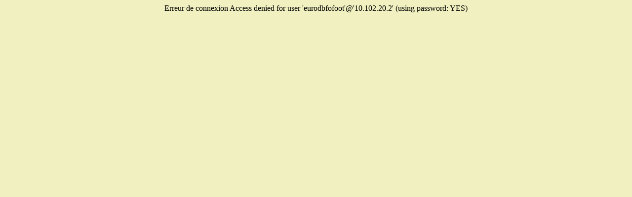

--- FILE ---
content_type: text/html
request_url: http://eurodbfoot.com/fiche_footballeur.php?param=8119
body_size: 196
content:
 <html>
     <head>
     <title>fiche joueur</title>
     </head>
     <body bgcolor="#F0F0C0" text="#000000" link="#A00000" vlink="#600000" alink="#A00000">

<center>

 Erreur de connexion Access denied for user 'eurodbfofoot'@'10.102.20.2' (using password: YES)